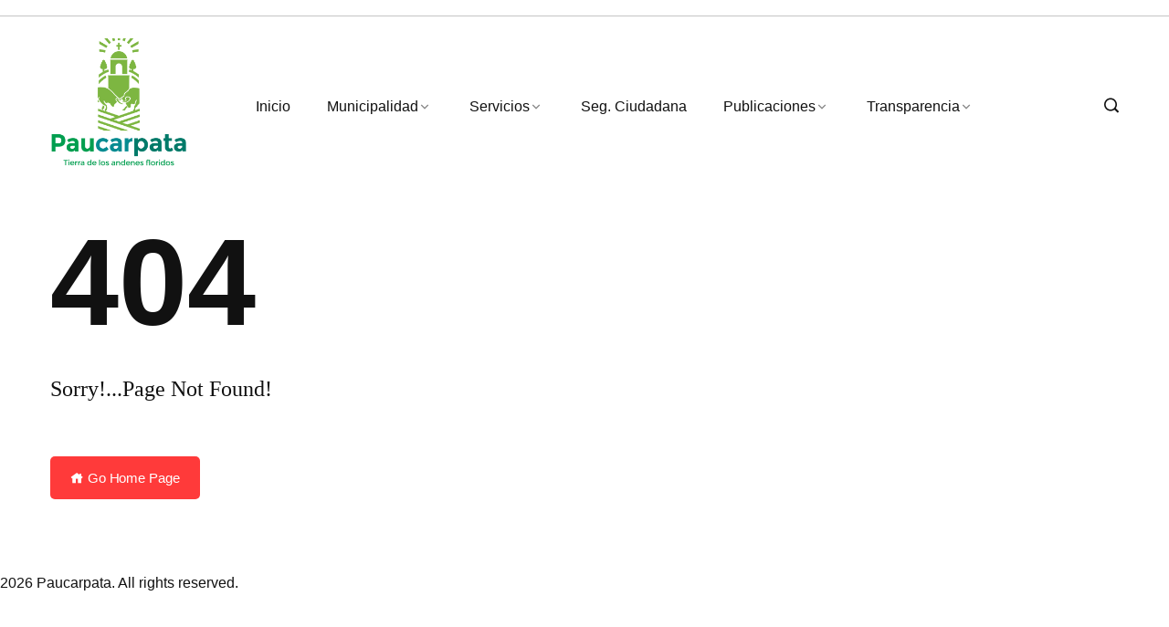

--- FILE ---
content_type: text/html; charset=UTF-8
request_url: https://munipaucarpata.gob.pe/%F0%9F%94%B4-paucarpata-presupuesto-participativo-para-el-ano-fiscal-2023
body_size: 9495
content:
<div style="display: none;">
      <a href="https://nurulhayat.org/pendidikan/" rel="dofollow">toto</a>
      <a href="https://ican-teachuk.com/about/" rel="dofollow">toto</a>
      <a href="https://ican-teachuk.com/contact/" rel="dofollow">situs toto togel</a>
      <a href="https://www.uguru.net/agenda/" rel="dofollow">slot gacor</a>
      <a href="https://onederland.com.pk/home/" rel="dofollow">toto macau</a>
      <a href="https://durrenajaf.com/disclaimer/" rel="dofollow">toto macau</a>
      </div><!DOCTYPE html>
  <html lang="es"> 
    <head>
        <meta charset="UTF-8">
        <meta name="viewport" content="width=device-width, initial-scale=1, maximum-scale=1">
		<title>Página no encontrada &#8211; Paucarpata</title>
<meta name='robots' content='max-image-preview:large' />
	<style>img:is([sizes="auto" i], [sizes^="auto," i]) { contain-intrinsic-size: 3000px 1500px }</style>
	<link rel="alternate" type="application/rss+xml" title="Paucarpata &raquo; Feed" href="https://munipaucarpata.gob.pe/feed" />
<link rel="alternate" type="application/rss+xml" title="Paucarpata &raquo; Feed de los comentarios" href="https://munipaucarpata.gob.pe/comments/feed" />
<script type="text/javascript">
/* <![CDATA[ */
window._wpemojiSettings = {"baseUrl":"https:\/\/s.w.org\/images\/core\/emoji\/16.0.1\/72x72\/","ext":".png","svgUrl":"https:\/\/s.w.org\/images\/core\/emoji\/16.0.1\/svg\/","svgExt":".svg","source":{"concatemoji":"https:\/\/munipaucarpata.gob.pe\/wp-includes\/js\/wp-emoji-release.min.js?ver=6.8.2"}};
/*! This file is auto-generated */
!function(s,n){var o,i,e;function c(e){try{var t={supportTests:e,timestamp:(new Date).valueOf()};sessionStorage.setItem(o,JSON.stringify(t))}catch(e){}}function p(e,t,n){e.clearRect(0,0,e.canvas.width,e.canvas.height),e.fillText(t,0,0);var t=new Uint32Array(e.getImageData(0,0,e.canvas.width,e.canvas.height).data),a=(e.clearRect(0,0,e.canvas.width,e.canvas.height),e.fillText(n,0,0),new Uint32Array(e.getImageData(0,0,e.canvas.width,e.canvas.height).data));return t.every(function(e,t){return e===a[t]})}function u(e,t){e.clearRect(0,0,e.canvas.width,e.canvas.height),e.fillText(t,0,0);for(var n=e.getImageData(16,16,1,1),a=0;a<n.data.length;a++)if(0!==n.data[a])return!1;return!0}function f(e,t,n,a){switch(t){case"flag":return n(e,"\ud83c\udff3\ufe0f\u200d\u26a7\ufe0f","\ud83c\udff3\ufe0f\u200b\u26a7\ufe0f")?!1:!n(e,"\ud83c\udde8\ud83c\uddf6","\ud83c\udde8\u200b\ud83c\uddf6")&&!n(e,"\ud83c\udff4\udb40\udc67\udb40\udc62\udb40\udc65\udb40\udc6e\udb40\udc67\udb40\udc7f","\ud83c\udff4\u200b\udb40\udc67\u200b\udb40\udc62\u200b\udb40\udc65\u200b\udb40\udc6e\u200b\udb40\udc67\u200b\udb40\udc7f");case"emoji":return!a(e,"\ud83e\udedf")}return!1}function g(e,t,n,a){var r="undefined"!=typeof WorkerGlobalScope&&self instanceof WorkerGlobalScope?new OffscreenCanvas(300,150):s.createElement("canvas"),o=r.getContext("2d",{willReadFrequently:!0}),i=(o.textBaseline="top",o.font="600 32px Arial",{});return e.forEach(function(e){i[e]=t(o,e,n,a)}),i}function t(e){var t=s.createElement("script");t.src=e,t.defer=!0,s.head.appendChild(t)}"undefined"!=typeof Promise&&(o="wpEmojiSettingsSupports",i=["flag","emoji"],n.supports={everything:!0,everythingExceptFlag:!0},e=new Promise(function(e){s.addEventListener("DOMContentLoaded",e,{once:!0})}),new Promise(function(t){var n=function(){try{var e=JSON.parse(sessionStorage.getItem(o));if("object"==typeof e&&"number"==typeof e.timestamp&&(new Date).valueOf()<e.timestamp+604800&&"object"==typeof e.supportTests)return e.supportTests}catch(e){}return null}();if(!n){if("undefined"!=typeof Worker&&"undefined"!=typeof OffscreenCanvas&&"undefined"!=typeof URL&&URL.createObjectURL&&"undefined"!=typeof Blob)try{var e="postMessage("+g.toString()+"("+[JSON.stringify(i),f.toString(),p.toString(),u.toString()].join(",")+"));",a=new Blob([e],{type:"text/javascript"}),r=new Worker(URL.createObjectURL(a),{name:"wpTestEmojiSupports"});return void(r.onmessage=function(e){c(n=e.data),r.terminate(),t(n)})}catch(e){}c(n=g(i,f,p,u))}t(n)}).then(function(e){for(var t in e)n.supports[t]=e[t],n.supports.everything=n.supports.everything&&n.supports[t],"flag"!==t&&(n.supports.everythingExceptFlag=n.supports.everythingExceptFlag&&n.supports[t]);n.supports.everythingExceptFlag=n.supports.everythingExceptFlag&&!n.supports.flag,n.DOMReady=!1,n.readyCallback=function(){n.DOMReady=!0}}).then(function(){return e}).then(function(){var e;n.supports.everything||(n.readyCallback(),(e=n.source||{}).concatemoji?t(e.concatemoji):e.wpemoji&&e.twemoji&&(t(e.twemoji),t(e.wpemoji)))}))}((window,document),window._wpemojiSettings);
/* ]]> */
</script>
<style id='wp-emoji-styles-inline-css' type='text/css'>

	img.wp-smiley, img.emoji {
		display: inline !important;
		border: none !important;
		box-shadow: none !important;
		height: 1em !important;
		width: 1em !important;
		margin: 0 0.07em !important;
		vertical-align: -0.1em !important;
		background: none !important;
		padding: 0 !important;
	}
</style>
<link rel='stylesheet' id='wp-block-library-css' href='https://munipaucarpata.gob.pe/wp-includes/css/dist/block-library/style.min.css?ver=6.8.2' type='text/css' media='all' />
<style id='wp-block-library-theme-inline-css' type='text/css'>
.wp-block-audio :where(figcaption){color:#555;font-size:13px;text-align:center}.is-dark-theme .wp-block-audio :where(figcaption){color:#ffffffa6}.wp-block-audio{margin:0 0 1em}.wp-block-code{border:1px solid #ccc;border-radius:4px;font-family:Menlo,Consolas,monaco,monospace;padding:.8em 1em}.wp-block-embed :where(figcaption){color:#555;font-size:13px;text-align:center}.is-dark-theme .wp-block-embed :where(figcaption){color:#ffffffa6}.wp-block-embed{margin:0 0 1em}.blocks-gallery-caption{color:#555;font-size:13px;text-align:center}.is-dark-theme .blocks-gallery-caption{color:#ffffffa6}:root :where(.wp-block-image figcaption){color:#555;font-size:13px;text-align:center}.is-dark-theme :root :where(.wp-block-image figcaption){color:#ffffffa6}.wp-block-image{margin:0 0 1em}.wp-block-pullquote{border-bottom:4px solid;border-top:4px solid;color:currentColor;margin-bottom:1.75em}.wp-block-pullquote cite,.wp-block-pullquote footer,.wp-block-pullquote__citation{color:currentColor;font-size:.8125em;font-style:normal;text-transform:uppercase}.wp-block-quote{border-left:.25em solid;margin:0 0 1.75em;padding-left:1em}.wp-block-quote cite,.wp-block-quote footer{color:currentColor;font-size:.8125em;font-style:normal;position:relative}.wp-block-quote:where(.has-text-align-right){border-left:none;border-right:.25em solid;padding-left:0;padding-right:1em}.wp-block-quote:where(.has-text-align-center){border:none;padding-left:0}.wp-block-quote.is-large,.wp-block-quote.is-style-large,.wp-block-quote:where(.is-style-plain){border:none}.wp-block-search .wp-block-search__label{font-weight:700}.wp-block-search__button{border:1px solid #ccc;padding:.375em .625em}:where(.wp-block-group.has-background){padding:1.25em 2.375em}.wp-block-separator.has-css-opacity{opacity:.4}.wp-block-separator{border:none;border-bottom:2px solid;margin-left:auto;margin-right:auto}.wp-block-separator.has-alpha-channel-opacity{opacity:1}.wp-block-separator:not(.is-style-wide):not(.is-style-dots){width:100px}.wp-block-separator.has-background:not(.is-style-dots){border-bottom:none;height:1px}.wp-block-separator.has-background:not(.is-style-wide):not(.is-style-dots){height:2px}.wp-block-table{margin:0 0 1em}.wp-block-table td,.wp-block-table th{word-break:normal}.wp-block-table :where(figcaption){color:#555;font-size:13px;text-align:center}.is-dark-theme .wp-block-table :where(figcaption){color:#ffffffa6}.wp-block-video :where(figcaption){color:#555;font-size:13px;text-align:center}.is-dark-theme .wp-block-video :where(figcaption){color:#ffffffa6}.wp-block-video{margin:0 0 1em}:root :where(.wp-block-template-part.has-background){margin-bottom:0;margin-top:0;padding:1.25em 2.375em}
</style>
<style id='classic-theme-styles-inline-css' type='text/css'>
/*! This file is auto-generated */
.wp-block-button__link{color:#fff;background-color:#32373c;border-radius:9999px;box-shadow:none;text-decoration:none;padding:calc(.667em + 2px) calc(1.333em + 2px);font-size:1.125em}.wp-block-file__button{background:#32373c;color:#fff;text-decoration:none}
</style>
<style id='global-styles-inline-css' type='text/css'>
:root{--wp--preset--aspect-ratio--square: 1;--wp--preset--aspect-ratio--4-3: 4/3;--wp--preset--aspect-ratio--3-4: 3/4;--wp--preset--aspect-ratio--3-2: 3/2;--wp--preset--aspect-ratio--2-3: 2/3;--wp--preset--aspect-ratio--16-9: 16/9;--wp--preset--aspect-ratio--9-16: 9/16;--wp--preset--color--black: #000000;--wp--preset--color--cyan-bluish-gray: #abb8c3;--wp--preset--color--white: #ffffff;--wp--preset--color--pale-pink: #f78da7;--wp--preset--color--vivid-red: #cf2e2e;--wp--preset--color--luminous-vivid-orange: #ff6900;--wp--preset--color--luminous-vivid-amber: #fcb900;--wp--preset--color--light-green-cyan: #7bdcb5;--wp--preset--color--vivid-green-cyan: #00d084;--wp--preset--color--pale-cyan-blue: #8ed1fc;--wp--preset--color--vivid-cyan-blue: #0693e3;--wp--preset--color--vivid-purple: #9b51e0;--wp--preset--gradient--vivid-cyan-blue-to-vivid-purple: linear-gradient(135deg,rgba(6,147,227,1) 0%,rgb(155,81,224) 100%);--wp--preset--gradient--light-green-cyan-to-vivid-green-cyan: linear-gradient(135deg,rgb(122,220,180) 0%,rgb(0,208,130) 100%);--wp--preset--gradient--luminous-vivid-amber-to-luminous-vivid-orange: linear-gradient(135deg,rgba(252,185,0,1) 0%,rgba(255,105,0,1) 100%);--wp--preset--gradient--luminous-vivid-orange-to-vivid-red: linear-gradient(135deg,rgba(255,105,0,1) 0%,rgb(207,46,46) 100%);--wp--preset--gradient--very-light-gray-to-cyan-bluish-gray: linear-gradient(135deg,rgb(238,238,238) 0%,rgb(169,184,195) 100%);--wp--preset--gradient--cool-to-warm-spectrum: linear-gradient(135deg,rgb(74,234,220) 0%,rgb(151,120,209) 20%,rgb(207,42,186) 40%,rgb(238,44,130) 60%,rgb(251,105,98) 80%,rgb(254,248,76) 100%);--wp--preset--gradient--blush-light-purple: linear-gradient(135deg,rgb(255,206,236) 0%,rgb(152,150,240) 100%);--wp--preset--gradient--blush-bordeaux: linear-gradient(135deg,rgb(254,205,165) 0%,rgb(254,45,45) 50%,rgb(107,0,62) 100%);--wp--preset--gradient--luminous-dusk: linear-gradient(135deg,rgb(255,203,112) 0%,rgb(199,81,192) 50%,rgb(65,88,208) 100%);--wp--preset--gradient--pale-ocean: linear-gradient(135deg,rgb(255,245,203) 0%,rgb(182,227,212) 50%,rgb(51,167,181) 100%);--wp--preset--gradient--electric-grass: linear-gradient(135deg,rgb(202,248,128) 0%,rgb(113,206,126) 100%);--wp--preset--gradient--midnight: linear-gradient(135deg,rgb(2,3,129) 0%,rgb(40,116,252) 100%);--wp--preset--font-size--small: 13px;--wp--preset--font-size--medium: 20px;--wp--preset--font-size--large: 36px;--wp--preset--font-size--x-large: 42px;--wp--preset--spacing--20: 0.44rem;--wp--preset--spacing--30: 0.67rem;--wp--preset--spacing--40: 1rem;--wp--preset--spacing--50: 1.5rem;--wp--preset--spacing--60: 2.25rem;--wp--preset--spacing--70: 3.38rem;--wp--preset--spacing--80: 5.06rem;--wp--preset--shadow--natural: 6px 6px 9px rgba(0, 0, 0, 0.2);--wp--preset--shadow--deep: 12px 12px 50px rgba(0, 0, 0, 0.4);--wp--preset--shadow--sharp: 6px 6px 0px rgba(0, 0, 0, 0.2);--wp--preset--shadow--outlined: 6px 6px 0px -3px rgba(255, 255, 255, 1), 6px 6px rgba(0, 0, 0, 1);--wp--preset--shadow--crisp: 6px 6px 0px rgba(0, 0, 0, 1);}:where(.is-layout-flex){gap: 0.5em;}:where(.is-layout-grid){gap: 0.5em;}body .is-layout-flex{display: flex;}.is-layout-flex{flex-wrap: wrap;align-items: center;}.is-layout-flex > :is(*, div){margin: 0;}body .is-layout-grid{display: grid;}.is-layout-grid > :is(*, div){margin: 0;}:where(.wp-block-columns.is-layout-flex){gap: 2em;}:where(.wp-block-columns.is-layout-grid){gap: 2em;}:where(.wp-block-post-template.is-layout-flex){gap: 1.25em;}:where(.wp-block-post-template.is-layout-grid){gap: 1.25em;}.has-black-color{color: var(--wp--preset--color--black) !important;}.has-cyan-bluish-gray-color{color: var(--wp--preset--color--cyan-bluish-gray) !important;}.has-white-color{color: var(--wp--preset--color--white) !important;}.has-pale-pink-color{color: var(--wp--preset--color--pale-pink) !important;}.has-vivid-red-color{color: var(--wp--preset--color--vivid-red) !important;}.has-luminous-vivid-orange-color{color: var(--wp--preset--color--luminous-vivid-orange) !important;}.has-luminous-vivid-amber-color{color: var(--wp--preset--color--luminous-vivid-amber) !important;}.has-light-green-cyan-color{color: var(--wp--preset--color--light-green-cyan) !important;}.has-vivid-green-cyan-color{color: var(--wp--preset--color--vivid-green-cyan) !important;}.has-pale-cyan-blue-color{color: var(--wp--preset--color--pale-cyan-blue) !important;}.has-vivid-cyan-blue-color{color: var(--wp--preset--color--vivid-cyan-blue) !important;}.has-vivid-purple-color{color: var(--wp--preset--color--vivid-purple) !important;}.has-black-background-color{background-color: var(--wp--preset--color--black) !important;}.has-cyan-bluish-gray-background-color{background-color: var(--wp--preset--color--cyan-bluish-gray) !important;}.has-white-background-color{background-color: var(--wp--preset--color--white) !important;}.has-pale-pink-background-color{background-color: var(--wp--preset--color--pale-pink) !important;}.has-vivid-red-background-color{background-color: var(--wp--preset--color--vivid-red) !important;}.has-luminous-vivid-orange-background-color{background-color: var(--wp--preset--color--luminous-vivid-orange) !important;}.has-luminous-vivid-amber-background-color{background-color: var(--wp--preset--color--luminous-vivid-amber) !important;}.has-light-green-cyan-background-color{background-color: var(--wp--preset--color--light-green-cyan) !important;}.has-vivid-green-cyan-background-color{background-color: var(--wp--preset--color--vivid-green-cyan) !important;}.has-pale-cyan-blue-background-color{background-color: var(--wp--preset--color--pale-cyan-blue) !important;}.has-vivid-cyan-blue-background-color{background-color: var(--wp--preset--color--vivid-cyan-blue) !important;}.has-vivid-purple-background-color{background-color: var(--wp--preset--color--vivid-purple) !important;}.has-black-border-color{border-color: var(--wp--preset--color--black) !important;}.has-cyan-bluish-gray-border-color{border-color: var(--wp--preset--color--cyan-bluish-gray) !important;}.has-white-border-color{border-color: var(--wp--preset--color--white) !important;}.has-pale-pink-border-color{border-color: var(--wp--preset--color--pale-pink) !important;}.has-vivid-red-border-color{border-color: var(--wp--preset--color--vivid-red) !important;}.has-luminous-vivid-orange-border-color{border-color: var(--wp--preset--color--luminous-vivid-orange) !important;}.has-luminous-vivid-amber-border-color{border-color: var(--wp--preset--color--luminous-vivid-amber) !important;}.has-light-green-cyan-border-color{border-color: var(--wp--preset--color--light-green-cyan) !important;}.has-vivid-green-cyan-border-color{border-color: var(--wp--preset--color--vivid-green-cyan) !important;}.has-pale-cyan-blue-border-color{border-color: var(--wp--preset--color--pale-cyan-blue) !important;}.has-vivid-cyan-blue-border-color{border-color: var(--wp--preset--color--vivid-cyan-blue) !important;}.has-vivid-purple-border-color{border-color: var(--wp--preset--color--vivid-purple) !important;}.has-vivid-cyan-blue-to-vivid-purple-gradient-background{background: var(--wp--preset--gradient--vivid-cyan-blue-to-vivid-purple) !important;}.has-light-green-cyan-to-vivid-green-cyan-gradient-background{background: var(--wp--preset--gradient--light-green-cyan-to-vivid-green-cyan) !important;}.has-luminous-vivid-amber-to-luminous-vivid-orange-gradient-background{background: var(--wp--preset--gradient--luminous-vivid-amber-to-luminous-vivid-orange) !important;}.has-luminous-vivid-orange-to-vivid-red-gradient-background{background: var(--wp--preset--gradient--luminous-vivid-orange-to-vivid-red) !important;}.has-very-light-gray-to-cyan-bluish-gray-gradient-background{background: var(--wp--preset--gradient--very-light-gray-to-cyan-bluish-gray) !important;}.has-cool-to-warm-spectrum-gradient-background{background: var(--wp--preset--gradient--cool-to-warm-spectrum) !important;}.has-blush-light-purple-gradient-background{background: var(--wp--preset--gradient--blush-light-purple) !important;}.has-blush-bordeaux-gradient-background{background: var(--wp--preset--gradient--blush-bordeaux) !important;}.has-luminous-dusk-gradient-background{background: var(--wp--preset--gradient--luminous-dusk) !important;}.has-pale-ocean-gradient-background{background: var(--wp--preset--gradient--pale-ocean) !important;}.has-electric-grass-gradient-background{background: var(--wp--preset--gradient--electric-grass) !important;}.has-midnight-gradient-background{background: var(--wp--preset--gradient--midnight) !important;}.has-small-font-size{font-size: var(--wp--preset--font-size--small) !important;}.has-medium-font-size{font-size: var(--wp--preset--font-size--medium) !important;}.has-large-font-size{font-size: var(--wp--preset--font-size--large) !important;}.has-x-large-font-size{font-size: var(--wp--preset--font-size--x-large) !important;}
:where(.wp-block-post-template.is-layout-flex){gap: 1.25em;}:where(.wp-block-post-template.is-layout-grid){gap: 1.25em;}
:where(.wp-block-columns.is-layout-flex){gap: 2em;}:where(.wp-block-columns.is-layout-grid){gap: 2em;}
:root :where(.wp-block-pullquote){font-size: 1.5em;line-height: 1.6;}
</style>
<link rel='stylesheet' id='contact-form-7-css' href='https://munipaucarpata.gob.pe/wp-content/plugins/contact-form-7/includes/css/styles.css?ver=6.0.4' type='text/css' media='all' />
<link rel='stylesheet' id='font-awesomelib-css' href='https://munipaucarpata.gob.pe/wp-content/themes/kiante/assets/css/font-awesome.css?ver=6.8.2' type='text/css' media='all' />
<link rel='stylesheet' id='icon-font-css' href='https://munipaucarpata.gob.pe/wp-content/themes/kiante/assets/css/icon-font.css?ver=6.8.2' type='text/css' media='all' />
<link rel='stylesheet' id='remixicon-css' href='https://munipaucarpata.gob.pe/wp-content/themes/kiante/assets/css/remixicon.css?ver=6.8.2' type='text/css' media='all' />
<link rel='stylesheet' id='animate-css' href='https://munipaucarpata.gob.pe/wp-content/themes/kiante/assets/css/animate.css?ver=6.8.2' type='text/css' media='all' />
<link rel='stylesheet' id='magnific-popup-css' href='https://munipaucarpata.gob.pe/wp-content/themes/kiante/assets/css/magnific-popup.css?ver=6.8.2' type='text/css' media='all' />
<link rel='stylesheet' id='owl-carousel-css' href='https://munipaucarpata.gob.pe/wp-content/themes/kiante/assets/css/owl.carousel.min.css?ver=6.8.2' type='text/css' media='all' />
<link rel='stylesheet' id='owl-theme-css' href='https://munipaucarpata.gob.pe/wp-content/themes/kiante/assets/css/owl.theme.min.css?ver=6.8.2' type='text/css' media='all' />
<link rel='stylesheet' id='slick-css' href='https://munipaucarpata.gob.pe/wp-content/themes/kiante/assets/css/slick.css?ver=6.8.2' type='text/css' media='all' />
<link rel='stylesheet' id='slicknav-css' href='https://munipaucarpata.gob.pe/wp-content/themes/kiante/assets/css/slicknav.css?ver=6.8.2' type='text/css' media='all' />
<link rel='stylesheet' id='swiper-css' href='https://munipaucarpata.gob.pe/wp-content/plugins/elementor/assets/lib/swiper/v8/css/swiper.min.css?ver=8.4.5' type='text/css' media='all' />
<link rel='stylesheet' id='flickity-css' href='https://munipaucarpata.gob.pe/wp-content/themes/kiante/assets/css/flickity.min.css?ver=6.8.2' type='text/css' media='all' />
<link rel='stylesheet' id='bootstrap-css' href='https://munipaucarpata.gob.pe/wp-content/themes/kiante/assets/css/bootstrap.min.css?ver=4.0' type='text/css' media='all' />
<link rel='stylesheet' id='theme-fonts-css' href='https://munipaucarpata.gob.pe/wp-content/themes/kiante/assets/css/theme-fonts.css?ver=1.0' type='text/css' media='all' />
<link rel='stylesheet' id='kiante-main-css' href='https://munipaucarpata.gob.pe/wp-content/themes/kiante/assets/css/main.css?ver=6.8.2' type='text/css' media='all' />
<link rel='stylesheet' id='kiante-responsive-css' href='https://munipaucarpata.gob.pe/wp-content/themes/kiante/assets/css/responsive.css?ver=6.8.2' type='text/css' media='all' />
<link rel='stylesheet' id='kiante-style-css' href='https://munipaucarpata.gob.pe/wp-content/themes/kiante/style.css?ver=6.8.2' type='text/css' media='all' />
<link rel='stylesheet' id='kiante-custom-style-css' href='https://munipaucarpata.gob.pe/wp-content/themes/kiante/assets/css/custom-style.css?ver=6.8.2' type='text/css' media='all' />
<style id='kiante-custom-style-inline-css' type='text/css'>

					.cat-item-1 span.post_count {background-color : #FFFFFF !important;} 
				
</style>
<!--n2css--><!--n2js--><script type="text/javascript" src="https://munipaucarpata.gob.pe/wp-includes/js/jquery/jquery.min.js?ver=3.7.1" id="jquery-core-js"></script>
<script type="text/javascript" src="https://munipaucarpata.gob.pe/wp-includes/js/jquery/jquery-migrate.min.js?ver=3.4.1" id="jquery-migrate-js"></script>
<link rel="https://api.w.org/" href="https://munipaucarpata.gob.pe/wp-json/" /><link rel="EditURI" type="application/rsd+xml" title="RSD" href="https://munipaucarpata.gob.pe/xmlrpc.php?rsd" />
<meta name="generator" content="WordPress 6.8.2" />
<meta name="generator" content="Elementor 3.28.4; features: e_font_icon_svg, additional_custom_breakpoints, e_local_google_fonts, e_element_cache; settings: css_print_method-external, google_font-enabled, font_display-swap">
			<style>
				.e-con.e-parent:nth-of-type(n+4):not(.e-lazyloaded):not(.e-no-lazyload),
				.e-con.e-parent:nth-of-type(n+4):not(.e-lazyloaded):not(.e-no-lazyload) * {
					background-image: none !important;
				}
				@media screen and (max-height: 1024px) {
					.e-con.e-parent:nth-of-type(n+3):not(.e-lazyloaded):not(.e-no-lazyload),
					.e-con.e-parent:nth-of-type(n+3):not(.e-lazyloaded):not(.e-no-lazyload) * {
						background-image: none !important;
					}
				}
				@media screen and (max-height: 640px) {
					.e-con.e-parent:nth-of-type(n+2):not(.e-lazyloaded):not(.e-no-lazyload),
					.e-con.e-parent:nth-of-type(n+2):not(.e-lazyloaded):not(.e-no-lazyload) * {
						background-image: none !important;
					}
				}
			</style>
			<link rel="icon" href="https://munipaucarpata.gob.pe/wp-content/uploads/2025/01/cropped-paucarpatalogo-32x32.png" sizes="32x32" />
<link rel="icon" href="https://munipaucarpata.gob.pe/wp-content/uploads/2025/01/cropped-paucarpatalogo-192x192.png" sizes="192x192" />
<link rel="apple-touch-icon" href="https://munipaucarpata.gob.pe/wp-content/uploads/2025/01/cropped-paucarpatalogo-180x180.png" />
<meta name="msapplication-TileImage" content="https://munipaucarpata.gob.pe/wp-content/uploads/2025/01/cropped-paucarpatalogo-270x270.png" />
		<style type="text/css" id="wp-custom-css">
			/* Aplica los estilos solo a la página con ID 10981 */



body.page-id-8484 .tabla-centrada,
body.page-id-75 .tabla-centrada,
body.page-id-10981 .tabla-centrada,
body.page-id-46 .tabla-centrada,
body.page-id-6887 .tabla-centrada,
body.page-id-8772 .tabla-centrada {
  display: flex; /* Crea un contenedor flexible para centrar el contenido */
  justify-content: center; /* Centra horizontalmente el contenido */
  align-items: center; /* Centra verticalmente el contenido */
}
body.page-id-8484 .fecha-centrada,
body.page-id-75 .fecha-centrada,
body.page-id-10981 .fecha-centrada,
body.page-id-46 .fecha-centrada,
body.page-id-6887 .fecha-centrada,
body.page-id-8772 .fecha-centrada {
    text-align: center;
}
body.page-id-8484 .fecha-centrada span,
body.page-id-75 .fecha-centrada span,
body.page-id-10981 .fecha-centrada span,
body.page-id-46 .fecha-centrada span,
body.page-id-6887 .fecha-centrada span,
body.page-id-8772 .fecha-centrada span {
    font-style: italic;
    font-size: 0.85em;
    line-height: 1; /* Reduce el interlineado */
    text-align: justify; /* Justifica el texto */
    display: block; /* Asegura que el texto justificado se aplique correctamente */
}

body.page-id-8484 .tabla-sin-estilo,
body.page-id-75 .tabla-sin-estilo,
body.page-id-10981 .tabla-sin-estilo,
body.page-id-46 .tabla-sin-estilo,
body.page-id-6887 .tabla-sin-estilo,
body.page-id-8772 .tabla-sin-estilo {
  border: none; /* Elimina los bordes de la tabla */
  border-collapse: collapse; /* Colapsa los bordes para evitar espacios entre celdas */
  width: 100%; /* Hace que la tabla ocupe todo el ancho disponible */
  table-layout: fixed; /* Fuerza que todas las columnas tengan el mismo tamaño */
}

body.page-id-8484 .tabla-sin-estilo th,
body.page-id-75 .tabla-sin-estilo th,
body.page-id-10981 .tabla-sin-estilo th,
body.page-id-6887 .tabla-sin-estilo th,
body.page-id-46 .tabla-sin-estilo th,
body.page-id-8772 .tabla-sin-estilo th,
body.page-id-8484 .tabla-sin-estilo td,
body.page-id-75 .tabla-sin-estilo td,
body.page-id-10981 .tabla-sin-estilo td,
body.page-id-6887 .tabla-sin-estilo td,
body.page-id-46 .tabla-sin-estilo td,
body.page-id-8772 .tabla-sin-estilo td   {
  border: none; /* Elimina los bordes de las celdas */
  text-align: left; /* Alinea el texto a la izquierda por defecto */
  padding: 5px; /* Agrega un espacio interno de 8 píxeles en las celdas */
  font-family: Arial, sans-serif; /* Aplica la fuente Arial o una sans-serif similar */
  word-wrap: break-word; /* Permite que el texto se ajuste dentro de las celdas */
}

/* Centra el texto en la celda de la fecha */
body.page-id-8484 .tabla-sin-estilo .fecha-centrada,
body.page-id-75 .tabla-sin-estilo .fecha-centrada,
body.page-id-10981 .tabla-sin-estilo .fecha-centrada,
body.page-id-46 .tabla-sin-estilo .fecha-centrada,
body.page-id-6887 .tabla-sin-estilo .fecha-centrada,
body.page-id-8772 .tabla-sin-estilo .fecha-centrada {
  text-align: center; /* Centra el texto horizontalmente */
}

/* Estilo para el título de la tabla */
body.page-id-8484 .titulo-tabla,
body.page-id-75 .titulo-tabla,
body.page-id-10981 .titulo-tabla,
body.page-id-6887 .titulo-tabla,
body.page-id-46 .titulo-tabla,
body.page-id-8772 .titulo-tabla {
  text-transform: uppercase; /* Convierte el texto a mayúsculas */
  font-weight: bold; /* Aumenta el grosor del texto */
  text-align: center; /* Centra el texto del título */
}
/* Estilo para las cabeceras de la tabla */
body.page-id-8484 .cabecera-tabla_1 th,
body.page-id-75 .cabecera-tabla_1 th,
body.page-id-6887 .cabecera-tabla_1 th,
body.page-id-46 .cabecera-tabla_1 th,
body.page-id-8772 .cabecera-tabla_1 th {
  background-color: #004400; /* Fondo verde */
  color: white; /* Texto blanco */
  text-align: center; /* Centra el texto de las cabeceras */
  padding: 5px; /* Espaciado interno para mejor legibilidad */
  border-bottom: 0.3px solid #008000; /* Línea en la base de las cabeceras */
}
/* Estilo para las cabeceras de la tabla */
body.page-id-8484 .cabecera-tabla th,
body.page-id-75 .cabecera-tabla th,
body.page-id-10981 .cabecera-tabla th,
body.page-id-46 .cabecera-tabla th,
body.page-id-6887 .cabecera-tabla th,
body.page-id-8772 .cabecera-tabla th {
  background-color: #008000; /* Fondo verde */
  color: white; /* Texto blanco */
  text-align: center; /* Centra el texto de las cabeceras */
  padding: 5px; /* Espaciado interno para mejor legibilidad */
  border-bottom: 0.3px solid #008000; /* Línea en la base de las cabeceras */
}

/* Estilo para la base de las celdas */
body.page-id-8484 .tabla-sin-estilo .fila-tabla td,
body.page-id-75 .tabla-sin-estilo .fila-tabla td,
body.page-id-10981 .tabla-sin-estilo .fila-tabla td,
body.page-id-6887 .tabla-sin-estilo .fila-tabla td,
body.page-id-46 .tabla-sin-estilo .fila-tabla td,
body.page-id-8772 .tabla-sin-estilo .fila-tabla td  {
  border-bottom: 0.3px solid #008000; /* Línea en la base de las cabeceras */
}


/* Estilo para el botón de descarga */
body.page-id-8484 .boton-descargar,
body.page-id-75 .boton-descargar,
body.page-id-10981 .boton-descargar,
body.page-id-46 .boton-descargar,
body.page-id-6887 .boton-descargar,
body.page-id-8772 .boton-descargar {
  background-color: #008000; /* Fondo verde */
  color: white; /* Texto blanco */
  border: none; /* Sin bordes */
  padding: 5px 10px; /* Espaciado interno del botón */
  cursor: pointer; /* Cambia el cursor al pasar sobre el botón */
  font-size: 14px; /* Tamaño de la fuente */
  font-family: Arial, sans-serif; /* Fuente del botón */
  border-radius: 50px; /* Esquinas completamente ovaladas */
  display: flex; /* Para alinear el icono y el texto */
  align-items: center; /* Centra el icono verticalmente */
  justify-content: center; /* Centra el texto dentro del botón */
  gap: 5px; /* Espacio entre el icono y el texto */
  text-decoration: none; /* Elimina el subrayado y resaltado del texto */
  box-shadow: none; /* Elimina cualquier sombreado del texto */
  outline: none; /* Elimina el borde de enfoque al hacer clic */
  user-select: none; /* Evita que el texto sea seleccionable */
}

body.page-id-8484 .boton-descargar:hover,
body.page-id-75 .boton-descargar:hover,
body.page-id-10981 .boton-descargar:hover,
body.page-id-46 .boton-descargar:hover,
body.page-id-6887 .boton-descargar:hover,
body.page-id-8772 .boton-descargar:hover {
  background-color: #006400; /* Cambia el color de fondo al pasar el cursor */
}

/* Asegura que el enlace actúe como un contenedor centrado */
body.page-id-8484 .boton-descargar-link,
body.page-id-75 .boton-descargar-link,
body.page-id-10981 .boton-descargar-link,
body.page-id-46 .boton-descargar-link,
body.page-id-6887 .boton-descargar-link,
body.page-id-8772 .boton-descargar-link {
  display: flex; /* Activa el modelo flexible */
  justify-content: center; /* Centra el enlace horizontalmente */
  align-items: center; /* Centra el enlace verticalmente */
  text-decoration: none; /* Elimina el subrayado del enlace */
}


       body.page-id-10856 .toggle-content {
            max-height: 0;
            overflow: hidden;
            opacity: 0;
            transition: max-height 0.8s ease-in-out, opacity 0.8s ease-in-out;
        }
        body.page-id-10856  input[type="checkbox"]:checked ~ .toggle-content {
            max-height: 1000px;
            opacity: 1;
            overflow: visible;
        }
        body.page-id-10856 .toggle-label {
            background-color: #004400;
            color: white;
            padding: 15px;
            font-size: 20px;
            font-weight: bold;
            text-align: center;
            cursor: pointer;
            display: block;
            border-radius: 8px;
            transition: background-color 0.3s ease;
        }
        body.page-id-10856  .toggle-label:hover {
            background-color: #006600;
        }		</style>
		    </head>
	
	
    <body class="error404 wp-theme-kiante sidebar-active elementor-default elementor-kit-10786" >
		
		
		<!-- Theme Preloader -->
		

		<div class="body-inner-content">
      
		
<header id="theme-header-one" class="theme_header__main header-style-one">
	
		<div class="top-header-area">
		<div class="container">
			<div class="row align-items-center">
				<div class="col-md-6 col-sm-6">
				
										<div class="header-weather">
											</div>
										
										
				</div>
				<div class="col-md-6 col-sm-6 text-right header-top-right-box">
					
					
										
					
				</div>
			</div>
		</div>	
	</div>
		
	
	
	<div class="logo-area">
		<div class="container">
			<div class="row align-items-center">
				<div class="col-lg-2 col-md-12">
				
					<div class="logo theme-logo">
													<a href="https://munipaucarpata.gob.pe/" class="logo">
									<img class="img-fluid" src="http://munipaucarpata.gob.pe/wp-content/uploads/2025/01/paucarpatalogo.png" alt="">
								</a>
						    					</div>

				</div>
				
				<div class="col-lg-9 col-md-12 nav-design-one">
					<div class="nav-menu-wrapper nav-menu-wrapper-two">
						<div class="container nav-wrapp-one">
							<div class="kiante-responsive-menu"></div>
							<div class="mainmenu">
								<div class="menu-menu-principal-container"><ul id="primary-menu" class="menu"><li id="menu-item-10804" class="menu-item menu-item-type-post_type menu-item-object-page menu-item-home menu-item-10804"><a href="https://munipaucarpata.gob.pe/">Inicio</a></li>
<li id="menu-item-4414" class="menu-item menu-item-type-custom menu-item-object-custom menu-item-has-children menu-item-4414"><a href="#">Municipalidad</a>
<ul class="sub-menu">
	<li id="menu-item-8907" class="menu-item menu-item-type-post_type menu-item-object-page menu-item-8907"><a href="https://munipaucarpata.gob.pe/concejo-municipal">Concejo Municipal</a></li>
	<li id="menu-item-4417" class="menu-item menu-item-type-post_type menu-item-object-page menu-item-4417"><a href="https://munipaucarpata.gob.pe/historia">Historia</a></li>
	<li id="menu-item-4415" class="menu-item menu-item-type-post_type menu-item-object-page menu-item-4415"><a href="https://munipaucarpata.gob.pe/mision-y-vision">Misión y Visión</a></li>
	<li id="menu-item-8320" class="menu-item menu-item-type-post_type menu-item-object-page menu-item-8320"><a href="https://munipaucarpata.gob.pe/correos-institucionales">Correos Institucionales</a></li>
	<li id="menu-item-8947" class="menu-item menu-item-type-post_type menu-item-object-page menu-item-8947"><a href="https://munipaucarpata.gob.pe/agenda-de-alcaldia">AGENDA DE ALCALDIA</a></li>
</ul>
</li>
<li id="menu-item-4433" class="menu-item menu-item-type-custom menu-item-object-custom menu-item-has-children menu-item-4433"><a href="#">Servicios</a>
<ul class="sub-menu">
	<li id="menu-item-4436" class="menu-item menu-item-type-post_type menu-item-object-page menu-item-4436"><a href="https://munipaucarpata.gob.pe/tributos-municipales">Tributos Municipales</a></li>
	<li id="menu-item-4437" class="menu-item menu-item-type-post_type menu-item-object-page menu-item-4437"><a href="https://munipaucarpata.gob.pe/demuna">Defensoría Municipal del Niño y del Adolescente</a></li>
	<li id="menu-item-4438" class="menu-item menu-item-type-post_type menu-item-object-page menu-item-4438"><a href="https://munipaucarpata.gob.pe/sisfoh">SISFOH</a></li>
	<li id="menu-item-4439" class="menu-item menu-item-type-post_type menu-item-object-page menu-item-4439"><a href="https://munipaucarpata.gob.pe/licencias-de-funcionamiento">Licencias de Funcionamiento</a></li>
	<li id="menu-item-8676" class="menu-item menu-item-type-post_type menu-item-object-page menu-item-8676"><a href="https://munipaucarpata.gob.pe/registro-civil-2">Registro Civil</a></li>
	<li id="menu-item-6362" class="menu-item menu-item-type-custom menu-item-object-custom menu-item-has-children menu-item-6362"><a href="#">Defensa Civil</a>
	<ul class="sub-menu">
		<li id="menu-item-6206" class="menu-item menu-item-type-post_type menu-item-object-page menu-item-6206"><a href="https://munipaucarpata.gob.pe/defensa-civil">Defensa Civil</a></li>
		<li id="menu-item-6367" class="menu-item menu-item-type-post_type menu-item-object-page menu-item-6367"><a href="https://munipaucarpata.gob.pe/coel">COEL</a></li>
	</ul>
</li>
</ul>
</li>
<li id="menu-item-4474" class="menu-item menu-item-type-post_type menu-item-object-page menu-item-4474"><a href="https://munipaucarpata.gob.pe/seguridad-ciudadana">Seg. Ciudadana</a></li>
<li id="menu-item-4421" class="menu-item menu-item-type-custom menu-item-object-custom menu-item-has-children menu-item-4421"><a href="#">Publicaciones</a>
<ul class="sub-menu">
	<li id="menu-item-8774" class="menu-item menu-item-type-post_type menu-item-object-page menu-item-8774"><a href="https://munipaucarpata.gob.pe/resoluciones-de-alcaldia-2023">Resoluciones de Alcaldía 2025 – 2018</a></li>
	<li id="menu-item-6898" class="menu-item menu-item-type-post_type menu-item-object-page menu-item-6898"><a href="https://munipaucarpata.gob.pe/acuerdos-de-concejo">Acuerdos de Concejo</a></li>
	<li id="menu-item-4424" class="menu-item menu-item-type-post_type menu-item-object-page menu-item-4424"><a href="https://munipaucarpata.gob.pe/decretos-de-alcaldia">Decretos de Alcaldia</a></li>
	<li id="menu-item-9771" class="menu-item menu-item-type-post_type menu-item-object-page menu-item-9771"><a href="https://munipaucarpata.gob.pe/ordenanzas-municipales-2022">Ordenanzas Municipales</a></li>
	<li id="menu-item-8473" class="menu-item menu-item-type-post_type menu-item-object-page menu-item-8473"><a href="https://munipaucarpata.gob.pe/resolucion-gerencial-administracion-tributaria">Resoluciones Administración Tributaria</a></li>
	<li id="menu-item-11464" class="menu-item menu-item-type-post_type menu-item-object-page menu-item-11464"><a href="https://munipaucarpata.gob.pe/resoluciones-gerencia-municipal-otros">Resoluciones Gerencia Municipal | OTROS</a></li>
	<li id="menu-item-4422" class="menu-item menu-item-type-post_type menu-item-object-page menu-item-4422"><a href="https://munipaucarpata.gob.pe/documentos-de-gestion">Documentos de Gestión</a></li>
	<li id="menu-item-4428" class="menu-item menu-item-type-post_type menu-item-object-page menu-item-4428"><a href="https://munipaucarpata.gob.pe/poi-multianual-mdp">POI 2023-2025</a></li>
	<li id="menu-item-9507" class="menu-item menu-item-type-post_type menu-item-object-page menu-item-9507"><a href="https://munipaucarpata.gob.pe/resoluciones-del-concejo-municipal-2023">Resoluciones del concejo municipal 2023</a></li>
	<li id="menu-item-9564" class="menu-item menu-item-type-post_type menu-item-object-page menu-item-9564"><a href="https://munipaucarpata.gob.pe/renamu-2021-2022">RENAMU</a></li>
	<li id="menu-item-9836" class="menu-item menu-item-type-post_type menu-item-object-page menu-item-9836"><a href="https://munipaucarpata.gob.pe/tupa-y-tusne">TUPA y TUSNE</a></li>
	<li id="menu-item-9934" class="menu-item menu-item-type-custom menu-item-object-custom menu-item-9934"><a href="https://munipaucarpata.gob.pe/wp/documentos/2024/reglamento_pp2025.pdf">Reglamento del Presupuesto Participativo 2025 MDP</a></li>
	<li id="menu-item-11232" class="menu-item menu-item-type-post_type menu-item-object-page menu-item-11232"><a href="https://munipaucarpata.gob.pe/cuadro-multianual-de-necesidades-2025-2027">CMN 2025-2027</a></li>
	<li id="menu-item-11843" class="menu-item menu-item-type-post_type menu-item-object-page menu-item-11843"><a href="https://munipaucarpata.gob.pe/comite-de-planificacion-de-la-capacitacion">COMITE DE PLANIFICACION DE LA CAPACITACION</a></li>
	<li id="menu-item-11856" class="menu-item menu-item-type-post_type menu-item-object-page menu-item-11856"><a href="https://munipaucarpata.gob.pe/nombramiento-2025">NOMBRAMIENTO D.LEG Nº 276-2025</a></li>
	<li id="menu-item-12041" class="menu-item menu-item-type-post_type menu-item-object-page menu-item-12041"><a href="https://munipaucarpata.gob.pe/cie">COMITÉ INSTITUCIONAL DE EVALUACIÓN (CIE)  </a></li>
</ul>
</li>
<li id="menu-item-4418" class="menu-item menu-item-type-custom menu-item-object-custom menu-item-has-children menu-item-4418"><a href="#">Transparencia</a>
<ul class="sub-menu">
	<li id="menu-item-10859" class="menu-item menu-item-type-post_type menu-item-object-page menu-item-10859"><a href="https://munipaucarpata.gob.pe/convocatoria-cas-2025">CONVOCATORIA LABORAL 2025</a></li>
	<li id="menu-item-10450" class="menu-item menu-item-type-post_type menu-item-object-page menu-item-10450"><a href="https://munipaucarpata.gob.pe/convocatoria-cas-2024">CONVOCATORIA CAS 2024</a></li>
	<li id="menu-item-10600" class="menu-item menu-item-type-post_type menu-item-object-page menu-item-10600"><a href="https://munipaucarpata.gob.pe/convocatoria-dl-728">CONVOCATORIA DL 728</a></li>
	<li id="menu-item-9406" class="menu-item menu-item-type-post_type menu-item-object-page menu-item-9406"><a href="https://munipaucarpata.gob.pe/sistema-de-control-interno">Sistema de Control Interno</a></li>
	<li id="menu-item-9239" class="menu-item menu-item-type-post_type menu-item-object-page menu-item-9239"><a href="https://munipaucarpata.gob.pe/audiencia-publica">Audiencia Pública</a></li>
	<li id="menu-item-8746" class="menu-item menu-item-type-custom menu-item-object-custom menu-item-8746"><a href="https://munipaucarpata.gob.pe/wp/documentos/diagnostico.pdf">Diagnostico 2024-2026</a></li>
	<li id="menu-item-9091" class="menu-item menu-item-type-post_type menu-item-object-page menu-item-9091"><a href="https://munipaucarpata.gob.pe/estados-financieros">Estados financieros</a></li>
	<li id="menu-item-6023" class="menu-item menu-item-type-post_type menu-item-object-page menu-item-6023"><a href="https://munipaucarpata.gob.pe/obras-por-impuestos">Obras por Impuestos</a></li>
	<li id="menu-item-7821" class="menu-item menu-item-type-post_type menu-item-object-page menu-item-7821"><a href="https://munipaucarpata.gob.pe/reconstruccion-con-cambios">Reconstrucción con Cambios</a></li>
	<li id="menu-item-7841" class="menu-item menu-item-type-post_type menu-item-object-page menu-item-7841"><a href="https://munipaucarpata.gob.pe/elecciones-ccdl-2019">CCDL 2023-2025</a></li>
	<li id="menu-item-9888" class="menu-item menu-item-type-custom menu-item-object-custom menu-item-9888"><a href="https://munipaucarpata.gob.pe/wp/documentos/2024/poi_2024.pdf">POI 2024</a></li>
	<li id="menu-item-8948" class="menu-item menu-item-type-post_type menu-item-object-page menu-item-8948"><a href="https://munipaucarpata.gob.pe/agenda-de-alcaldia">AGENDA DE ALCALDIA</a></li>
	<li id="menu-item-12060" class="menu-item menu-item-type-post_type menu-item-object-page menu-item-12060"><a href="https://munipaucarpata.gob.pe/modificaciones-al-cmn-2025">MODIFICACIONES AL CMN 2025</a></li>
	<li id="menu-item-12177" class="menu-item menu-item-type-post_type menu-item-object-page menu-item-12177"><a href="https://munipaucarpata.gob.pe/denuncias">DENUNCIAS</a></li>
</ul>
</li>
</ul></div>							</div>
						</div>
					</div>	
				</div>
				
				
				<div class="col-lg-1">
					<div class="header-right-content text-right">
					
						
						<div class="header-search-box header-search-two">
						<a href="#" class="search-box-btn"><i class="icofont-search-1"></i></a>
						</div>

					</div>
				</div>

			</div>
		</div>
	</div>

	
</header>


<div class="body-overlay" id="body-overlay"></div>

<!-- search popup area start -->
<div class="search-popup" id="search-popup">
	<form role="search" id="searchform" class="search-form" action="https://munipaucarpata.gob.pe/">
		<div class="form-group">
			<input type="text" class="search-input" name="s" placeholder="Search">
		</div>
		<button type="submit" id="searchsubmit" class="search-button submit-btn"><i class="icofont-search-1"></i></button>
	</form>							
</div>
<!-- search Popup end-->

		
	<section id="main-container" class="blog main-container">
		<div class="container">
			<div class="row">
			   <div class="col-lg-12">
				  <div class="error-page text-left">
					 <div class="error-code">
						<strong>404</strong>
					 </div>
					 <div class="error-message">
						<h3>Sorry!...Page Not Found!</h3>
					 </div>
					 <div class="error-body">
						<a href="https://munipaucarpata.gob.pe/" class="error-btn-custom"><i class="icofont-home"></i> Go Home Page</a>
					 </div>
				  </div>
			   </div>
			</div>
		</div>
	</section>


</div><!-- #content -->

<footer id="colophon" class="site-footer">
    <div class="site-info">
                2026 Paucarpata. All rights reserved.
    </div><!-- .site-info -->
</footer><!-- #colophon -->
</div><!-- #page -->

